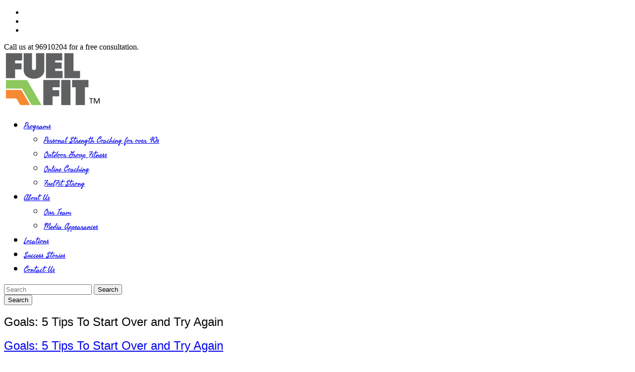

--- FILE ---
content_type: text/html; charset=UTF-8
request_url: https://fuelfit.com.sg/blog/
body_size: 17896
content:

<!DOCTYPE html>
<html lang="en-US">
<head>
<meta charset="UTF-8" />
<meta name="viewport" content="width=device-width, initial-scale=1">


<title> 
FuelFit | Fit is not a Destination. It is a way of Life.               

	Blog - FuelFit</title>

<meta property="description" content="FuelFit Singapore is started by Saudi Tan. We passionate about health, fitness, strength building, body fat percentage, weight and mental management. Saudi saw a need for a new approach to fitness, exercise and managing weight loss, to get people out of the gym, and into the fresh air for a workout. There was also a need to make quality fitness exercise and the journey to losing weight safely, more convenient and accessible. We have worked with people from all walks of life, and levels of fitness, experience dramatic weight management and mental wellness results, because our approach is fun and the exercises motivates them. We help both men and women lose weight safely, build strength, get strong and to maintain their fitness level permanently. FuelFit is one of Singapore's most effective Group Exercise and Workouts akin to Personal Training. Our locations include Bedok Reservoir, Bishan, Buangkok, Changi City Point Business Park CBP, Kallang Wave Stadium, Novena, Punggol Cove, Punggol Riviera, Serangoon Nex, Simei Melville Park, Woodlands. We are currently the fitness specialist in the North, East & North East of Singapore. We have also developed a new training program for Obstacle Course Race OCR and the programme is conducted by SGX-Certified Spartan coaches from FuelFit." />


<link rel="profile" href="https://gmpg.org/xfn/11" />
<link rel="pingback" href="https://fuelfit.com.sg/xmlrpc.php" />
<meta name='robots' content='index, follow, max-snippet:-1, max-image-preview:large, max-video-preview:-1' />

<!-- Google Tag Manager for WordPress by gtm4wp.com -->
<script data-cfasync="false" data-pagespeed-no-defer>
	var gtm4wp_datalayer_name = "dataLayer";
	var dataLayer = dataLayer || [];
</script>
<!-- End Google Tag Manager for WordPress by gtm4wp.com -->
	<!-- This site is optimized with the Yoast SEO plugin v26.7 - https://yoast.com/wordpress/plugins/seo/ -->
	<link rel="canonical" href="https://fuelfit.com.sg/blog/" />
	<link rel="next" href="https://fuelfit.com.sg/blog/page/2/" />
	<meta property="og:locale" content="en_US" />
	<meta property="og:type" content="article" />
	<meta property="og:title" content="Blog - FuelFit" />
	<meta property="og:url" content="https://fuelfit.com.sg/blog/" />
	<meta property="og:site_name" content="FuelFit" />
	<meta name="twitter:card" content="summary_large_image" />
	<script type="application/ld+json" class="yoast-schema-graph">{"@context":"https://schema.org","@graph":[{"@type":["WebPage","CollectionPage"],"@id":"https://fuelfit.com.sg/blog/","url":"https://fuelfit.com.sg/blog/","name":"Blog - FuelFit","isPartOf":{"@id":"https://fuelfit.com.sg/#website"},"datePublished":"2016-01-05T05:54:54+00:00","dateModified":"2016-03-14T02:07:58+00:00","breadcrumb":{"@id":"https://fuelfit.com.sg/blog/#breadcrumb"},"inLanguage":"en-US"},{"@type":"BreadcrumbList","@id":"https://fuelfit.com.sg/blog/#breadcrumb","itemListElement":[{"@type":"ListItem","position":1,"name":"Home","item":"https://fuelfit.com.sg/"},{"@type":"ListItem","position":2,"name":"Blog"}]},{"@type":"WebSite","@id":"https://fuelfit.com.sg/#website","url":"https://fuelfit.com.sg/","name":"FuelFit","description":"Fit is not a destination, it is a way of life.","potentialAction":[{"@type":"SearchAction","target":{"@type":"EntryPoint","urlTemplate":"https://fuelfit.com.sg/?s={search_term_string}"},"query-input":{"@type":"PropertyValueSpecification","valueRequired":true,"valueName":"search_term_string"}}],"inLanguage":"en-US"}]}</script>
	<!-- / Yoast SEO plugin. -->


<link rel='dns-prefetch' href='//fonts.googleapis.com' />
<link rel="alternate" type="application/rss+xml" title="FuelFit &raquo; Feed" href="https://fuelfit.com.sg/feed/" />
<style id='wp-img-auto-sizes-contain-inline-css' type='text/css'>
img:is([sizes=auto i],[sizes^="auto," i]){contain-intrinsic-size:3000px 1500px}
/*# sourceURL=wp-img-auto-sizes-contain-inline-css */
</style>
<link rel='stylesheet' id='ultimate-tables-style-css' href='https://fuelfit.com.sg/wp-content/plugins/ultimate-tables/css/ultimate-tables.css?ver=6.9' type='text/css' media='all' />
<link rel='stylesheet' id='ultimate-datatables-style-css' href='https://fuelfit.com.sg/wp-content/plugins/ultimate-tables/css/jquery.dataTables.css?ver=6.9' type='text/css' media='all' />
<link rel='stylesheet' id='formidable-css' href='https://fuelfit.com.sg/wp-content/plugins/formidable/css/formidableforms.css?ver=1132214' type='text/css' media='all' />
<style id='wp-emoji-styles-inline-css' type='text/css'>

	img.wp-smiley, img.emoji {
		display: inline !important;
		border: none !important;
		box-shadow: none !important;
		height: 1em !important;
		width: 1em !important;
		margin: 0 0.07em !important;
		vertical-align: -0.1em !important;
		background: none !important;
		padding: 0 !important;
	}
/*# sourceURL=wp-emoji-styles-inline-css */
</style>
<style id='wp-block-library-inline-css' type='text/css'>
:root{--wp-block-synced-color:#7a00df;--wp-block-synced-color--rgb:122,0,223;--wp-bound-block-color:var(--wp-block-synced-color);--wp-editor-canvas-background:#ddd;--wp-admin-theme-color:#007cba;--wp-admin-theme-color--rgb:0,124,186;--wp-admin-theme-color-darker-10:#006ba1;--wp-admin-theme-color-darker-10--rgb:0,107,160.5;--wp-admin-theme-color-darker-20:#005a87;--wp-admin-theme-color-darker-20--rgb:0,90,135;--wp-admin-border-width-focus:2px}@media (min-resolution:192dpi){:root{--wp-admin-border-width-focus:1.5px}}.wp-element-button{cursor:pointer}:root .has-very-light-gray-background-color{background-color:#eee}:root .has-very-dark-gray-background-color{background-color:#313131}:root .has-very-light-gray-color{color:#eee}:root .has-very-dark-gray-color{color:#313131}:root .has-vivid-green-cyan-to-vivid-cyan-blue-gradient-background{background:linear-gradient(135deg,#00d084,#0693e3)}:root .has-purple-crush-gradient-background{background:linear-gradient(135deg,#34e2e4,#4721fb 50%,#ab1dfe)}:root .has-hazy-dawn-gradient-background{background:linear-gradient(135deg,#faaca8,#dad0ec)}:root .has-subdued-olive-gradient-background{background:linear-gradient(135deg,#fafae1,#67a671)}:root .has-atomic-cream-gradient-background{background:linear-gradient(135deg,#fdd79a,#004a59)}:root .has-nightshade-gradient-background{background:linear-gradient(135deg,#330968,#31cdcf)}:root .has-midnight-gradient-background{background:linear-gradient(135deg,#020381,#2874fc)}:root{--wp--preset--font-size--normal:16px;--wp--preset--font-size--huge:42px}.has-regular-font-size{font-size:1em}.has-larger-font-size{font-size:2.625em}.has-normal-font-size{font-size:var(--wp--preset--font-size--normal)}.has-huge-font-size{font-size:var(--wp--preset--font-size--huge)}.has-text-align-center{text-align:center}.has-text-align-left{text-align:left}.has-text-align-right{text-align:right}.has-fit-text{white-space:nowrap!important}#end-resizable-editor-section{display:none}.aligncenter{clear:both}.items-justified-left{justify-content:flex-start}.items-justified-center{justify-content:center}.items-justified-right{justify-content:flex-end}.items-justified-space-between{justify-content:space-between}.screen-reader-text{border:0;clip-path:inset(50%);height:1px;margin:-1px;overflow:hidden;padding:0;position:absolute;width:1px;word-wrap:normal!important}.screen-reader-text:focus{background-color:#ddd;clip-path:none;color:#444;display:block;font-size:1em;height:auto;left:5px;line-height:normal;padding:15px 23px 14px;text-decoration:none;top:5px;width:auto;z-index:100000}html :where(.has-border-color){border-style:solid}html :where([style*=border-top-color]){border-top-style:solid}html :where([style*=border-right-color]){border-right-style:solid}html :where([style*=border-bottom-color]){border-bottom-style:solid}html :where([style*=border-left-color]){border-left-style:solid}html :where([style*=border-width]){border-style:solid}html :where([style*=border-top-width]){border-top-style:solid}html :where([style*=border-right-width]){border-right-style:solid}html :where([style*=border-bottom-width]){border-bottom-style:solid}html :where([style*=border-left-width]){border-left-style:solid}html :where(img[class*=wp-image-]){height:auto;max-width:100%}:where(figure){margin:0 0 1em}html :where(.is-position-sticky){--wp-admin--admin-bar--position-offset:var(--wp-admin--admin-bar--height,0px)}@media screen and (max-width:600px){html :where(.is-position-sticky){--wp-admin--admin-bar--position-offset:0px}}

/*# sourceURL=wp-block-library-inline-css */
</style><style id='global-styles-inline-css' type='text/css'>
:root{--wp--preset--aspect-ratio--square: 1;--wp--preset--aspect-ratio--4-3: 4/3;--wp--preset--aspect-ratio--3-4: 3/4;--wp--preset--aspect-ratio--3-2: 3/2;--wp--preset--aspect-ratio--2-3: 2/3;--wp--preset--aspect-ratio--16-9: 16/9;--wp--preset--aspect-ratio--9-16: 9/16;--wp--preset--color--black: #000000;--wp--preset--color--cyan-bluish-gray: #abb8c3;--wp--preset--color--white: #ffffff;--wp--preset--color--pale-pink: #f78da7;--wp--preset--color--vivid-red: #cf2e2e;--wp--preset--color--luminous-vivid-orange: #ff6900;--wp--preset--color--luminous-vivid-amber: #fcb900;--wp--preset--color--light-green-cyan: #7bdcb5;--wp--preset--color--vivid-green-cyan: #00d084;--wp--preset--color--pale-cyan-blue: #8ed1fc;--wp--preset--color--vivid-cyan-blue: #0693e3;--wp--preset--color--vivid-purple: #9b51e0;--wp--preset--gradient--vivid-cyan-blue-to-vivid-purple: linear-gradient(135deg,rgb(6,147,227) 0%,rgb(155,81,224) 100%);--wp--preset--gradient--light-green-cyan-to-vivid-green-cyan: linear-gradient(135deg,rgb(122,220,180) 0%,rgb(0,208,130) 100%);--wp--preset--gradient--luminous-vivid-amber-to-luminous-vivid-orange: linear-gradient(135deg,rgb(252,185,0) 0%,rgb(255,105,0) 100%);--wp--preset--gradient--luminous-vivid-orange-to-vivid-red: linear-gradient(135deg,rgb(255,105,0) 0%,rgb(207,46,46) 100%);--wp--preset--gradient--very-light-gray-to-cyan-bluish-gray: linear-gradient(135deg,rgb(238,238,238) 0%,rgb(169,184,195) 100%);--wp--preset--gradient--cool-to-warm-spectrum: linear-gradient(135deg,rgb(74,234,220) 0%,rgb(151,120,209) 20%,rgb(207,42,186) 40%,rgb(238,44,130) 60%,rgb(251,105,98) 80%,rgb(254,248,76) 100%);--wp--preset--gradient--blush-light-purple: linear-gradient(135deg,rgb(255,206,236) 0%,rgb(152,150,240) 100%);--wp--preset--gradient--blush-bordeaux: linear-gradient(135deg,rgb(254,205,165) 0%,rgb(254,45,45) 50%,rgb(107,0,62) 100%);--wp--preset--gradient--luminous-dusk: linear-gradient(135deg,rgb(255,203,112) 0%,rgb(199,81,192) 50%,rgb(65,88,208) 100%);--wp--preset--gradient--pale-ocean: linear-gradient(135deg,rgb(255,245,203) 0%,rgb(182,227,212) 50%,rgb(51,167,181) 100%);--wp--preset--gradient--electric-grass: linear-gradient(135deg,rgb(202,248,128) 0%,rgb(113,206,126) 100%);--wp--preset--gradient--midnight: linear-gradient(135deg,rgb(2,3,129) 0%,rgb(40,116,252) 100%);--wp--preset--font-size--small: 13px;--wp--preset--font-size--medium: 20px;--wp--preset--font-size--large: 36px;--wp--preset--font-size--x-large: 42px;--wp--preset--spacing--20: 0.44rem;--wp--preset--spacing--30: 0.67rem;--wp--preset--spacing--40: 1rem;--wp--preset--spacing--50: 1.5rem;--wp--preset--spacing--60: 2.25rem;--wp--preset--spacing--70: 3.38rem;--wp--preset--spacing--80: 5.06rem;--wp--preset--shadow--natural: 6px 6px 9px rgba(0, 0, 0, 0.2);--wp--preset--shadow--deep: 12px 12px 50px rgba(0, 0, 0, 0.4);--wp--preset--shadow--sharp: 6px 6px 0px rgba(0, 0, 0, 0.2);--wp--preset--shadow--outlined: 6px 6px 0px -3px rgb(255, 255, 255), 6px 6px rgb(0, 0, 0);--wp--preset--shadow--crisp: 6px 6px 0px rgb(0, 0, 0);}:where(.is-layout-flex){gap: 0.5em;}:where(.is-layout-grid){gap: 0.5em;}body .is-layout-flex{display: flex;}.is-layout-flex{flex-wrap: wrap;align-items: center;}.is-layout-flex > :is(*, div){margin: 0;}body .is-layout-grid{display: grid;}.is-layout-grid > :is(*, div){margin: 0;}:where(.wp-block-columns.is-layout-flex){gap: 2em;}:where(.wp-block-columns.is-layout-grid){gap: 2em;}:where(.wp-block-post-template.is-layout-flex){gap: 1.25em;}:where(.wp-block-post-template.is-layout-grid){gap: 1.25em;}.has-black-color{color: var(--wp--preset--color--black) !important;}.has-cyan-bluish-gray-color{color: var(--wp--preset--color--cyan-bluish-gray) !important;}.has-white-color{color: var(--wp--preset--color--white) !important;}.has-pale-pink-color{color: var(--wp--preset--color--pale-pink) !important;}.has-vivid-red-color{color: var(--wp--preset--color--vivid-red) !important;}.has-luminous-vivid-orange-color{color: var(--wp--preset--color--luminous-vivid-orange) !important;}.has-luminous-vivid-amber-color{color: var(--wp--preset--color--luminous-vivid-amber) !important;}.has-light-green-cyan-color{color: var(--wp--preset--color--light-green-cyan) !important;}.has-vivid-green-cyan-color{color: var(--wp--preset--color--vivid-green-cyan) !important;}.has-pale-cyan-blue-color{color: var(--wp--preset--color--pale-cyan-blue) !important;}.has-vivid-cyan-blue-color{color: var(--wp--preset--color--vivid-cyan-blue) !important;}.has-vivid-purple-color{color: var(--wp--preset--color--vivid-purple) !important;}.has-black-background-color{background-color: var(--wp--preset--color--black) !important;}.has-cyan-bluish-gray-background-color{background-color: var(--wp--preset--color--cyan-bluish-gray) !important;}.has-white-background-color{background-color: var(--wp--preset--color--white) !important;}.has-pale-pink-background-color{background-color: var(--wp--preset--color--pale-pink) !important;}.has-vivid-red-background-color{background-color: var(--wp--preset--color--vivid-red) !important;}.has-luminous-vivid-orange-background-color{background-color: var(--wp--preset--color--luminous-vivid-orange) !important;}.has-luminous-vivid-amber-background-color{background-color: var(--wp--preset--color--luminous-vivid-amber) !important;}.has-light-green-cyan-background-color{background-color: var(--wp--preset--color--light-green-cyan) !important;}.has-vivid-green-cyan-background-color{background-color: var(--wp--preset--color--vivid-green-cyan) !important;}.has-pale-cyan-blue-background-color{background-color: var(--wp--preset--color--pale-cyan-blue) !important;}.has-vivid-cyan-blue-background-color{background-color: var(--wp--preset--color--vivid-cyan-blue) !important;}.has-vivid-purple-background-color{background-color: var(--wp--preset--color--vivid-purple) !important;}.has-black-border-color{border-color: var(--wp--preset--color--black) !important;}.has-cyan-bluish-gray-border-color{border-color: var(--wp--preset--color--cyan-bluish-gray) !important;}.has-white-border-color{border-color: var(--wp--preset--color--white) !important;}.has-pale-pink-border-color{border-color: var(--wp--preset--color--pale-pink) !important;}.has-vivid-red-border-color{border-color: var(--wp--preset--color--vivid-red) !important;}.has-luminous-vivid-orange-border-color{border-color: var(--wp--preset--color--luminous-vivid-orange) !important;}.has-luminous-vivid-amber-border-color{border-color: var(--wp--preset--color--luminous-vivid-amber) !important;}.has-light-green-cyan-border-color{border-color: var(--wp--preset--color--light-green-cyan) !important;}.has-vivid-green-cyan-border-color{border-color: var(--wp--preset--color--vivid-green-cyan) !important;}.has-pale-cyan-blue-border-color{border-color: var(--wp--preset--color--pale-cyan-blue) !important;}.has-vivid-cyan-blue-border-color{border-color: var(--wp--preset--color--vivid-cyan-blue) !important;}.has-vivid-purple-border-color{border-color: var(--wp--preset--color--vivid-purple) !important;}.has-vivid-cyan-blue-to-vivid-purple-gradient-background{background: var(--wp--preset--gradient--vivid-cyan-blue-to-vivid-purple) !important;}.has-light-green-cyan-to-vivid-green-cyan-gradient-background{background: var(--wp--preset--gradient--light-green-cyan-to-vivid-green-cyan) !important;}.has-luminous-vivid-amber-to-luminous-vivid-orange-gradient-background{background: var(--wp--preset--gradient--luminous-vivid-amber-to-luminous-vivid-orange) !important;}.has-luminous-vivid-orange-to-vivid-red-gradient-background{background: var(--wp--preset--gradient--luminous-vivid-orange-to-vivid-red) !important;}.has-very-light-gray-to-cyan-bluish-gray-gradient-background{background: var(--wp--preset--gradient--very-light-gray-to-cyan-bluish-gray) !important;}.has-cool-to-warm-spectrum-gradient-background{background: var(--wp--preset--gradient--cool-to-warm-spectrum) !important;}.has-blush-light-purple-gradient-background{background: var(--wp--preset--gradient--blush-light-purple) !important;}.has-blush-bordeaux-gradient-background{background: var(--wp--preset--gradient--blush-bordeaux) !important;}.has-luminous-dusk-gradient-background{background: var(--wp--preset--gradient--luminous-dusk) !important;}.has-pale-ocean-gradient-background{background: var(--wp--preset--gradient--pale-ocean) !important;}.has-electric-grass-gradient-background{background: var(--wp--preset--gradient--electric-grass) !important;}.has-midnight-gradient-background{background: var(--wp--preset--gradient--midnight) !important;}.has-small-font-size{font-size: var(--wp--preset--font-size--small) !important;}.has-medium-font-size{font-size: var(--wp--preset--font-size--medium) !important;}.has-large-font-size{font-size: var(--wp--preset--font-size--large) !important;}.has-x-large-font-size{font-size: var(--wp--preset--font-size--x-large) !important;}
/*# sourceURL=global-styles-inline-css */
</style>

<style id='classic-theme-styles-inline-css' type='text/css'>
/*! This file is auto-generated */
.wp-block-button__link{color:#fff;background-color:#32373c;border-radius:9999px;box-shadow:none;text-decoration:none;padding:calc(.667em + 2px) calc(1.333em + 2px);font-size:1.125em}.wp-block-file__button{background:#32373c;color:#fff;text-decoration:none}
/*# sourceURL=/wp-includes/css/classic-themes.min.css */
</style>
<link rel='stylesheet' id='dashicons-css' href='https://fuelfit.com.sg/wp-includes/css/dashicons.min.css?ver=6.9' type='text/css' media='all' />
<link rel='stylesheet' id='admin-bar-css' href='https://fuelfit.com.sg/wp-includes/css/admin-bar.min.css?ver=6.9' type='text/css' media='all' />
<style id='admin-bar-inline-css' type='text/css'>

    /* Hide CanvasJS credits for P404 charts specifically */
    #p404RedirectChart .canvasjs-chart-credit {
        display: none !important;
    }
    
    #p404RedirectChart canvas {
        border-radius: 6px;
    }

    .p404-redirect-adminbar-weekly-title {
        font-weight: bold;
        font-size: 14px;
        color: #fff;
        margin-bottom: 6px;
    }

    #wpadminbar #wp-admin-bar-p404_free_top_button .ab-icon:before {
        content: "\f103";
        color: #dc3545;
        top: 3px;
    }
    
    #wp-admin-bar-p404_free_top_button .ab-item {
        min-width: 80px !important;
        padding: 0px !important;
    }
    
    /* Ensure proper positioning and z-index for P404 dropdown */
    .p404-redirect-adminbar-dropdown-wrap { 
        min-width: 0; 
        padding: 0;
        position: static !important;
    }
    
    #wpadminbar #wp-admin-bar-p404_free_top_button_dropdown {
        position: static !important;
    }
    
    #wpadminbar #wp-admin-bar-p404_free_top_button_dropdown .ab-item {
        padding: 0 !important;
        margin: 0 !important;
    }
    
    .p404-redirect-dropdown-container {
        min-width: 340px;
        padding: 18px 18px 12px 18px;
        background: #23282d !important;
        color: #fff;
        border-radius: 12px;
        box-shadow: 0 8px 32px rgba(0,0,0,0.25);
        margin-top: 10px;
        position: relative !important;
        z-index: 999999 !important;
        display: block !important;
        border: 1px solid #444;
    }
    
    /* Ensure P404 dropdown appears on hover */
    #wpadminbar #wp-admin-bar-p404_free_top_button .p404-redirect-dropdown-container { 
        display: none !important;
    }
    
    #wpadminbar #wp-admin-bar-p404_free_top_button:hover .p404-redirect-dropdown-container { 
        display: block !important;
    }
    
    #wpadminbar #wp-admin-bar-p404_free_top_button:hover #wp-admin-bar-p404_free_top_button_dropdown .p404-redirect-dropdown-container {
        display: block !important;
    }
    
    .p404-redirect-card {
        background: #2c3338;
        border-radius: 8px;
        padding: 18px 18px 12px 18px;
        box-shadow: 0 2px 8px rgba(0,0,0,0.07);
        display: flex;
        flex-direction: column;
        align-items: flex-start;
        border: 1px solid #444;
    }
    
    .p404-redirect-btn {
        display: inline-block;
        background: #dc3545;
        color: #fff !important;
        font-weight: bold;
        padding: 5px 22px;
        border-radius: 8px;
        text-decoration: none;
        font-size: 17px;
        transition: background 0.2s, box-shadow 0.2s;
        margin-top: 8px;
        box-shadow: 0 2px 8px rgba(220,53,69,0.15);
        text-align: center;
        line-height: 1.6;
    }
    
    .p404-redirect-btn:hover {
        background: #c82333;
        color: #fff !important;
        box-shadow: 0 4px 16px rgba(220,53,69,0.25);
    }
    
    /* Prevent conflicts with other admin bar dropdowns */
    #wpadminbar .ab-top-menu > li:hover > .ab-item,
    #wpadminbar .ab-top-menu > li.hover > .ab-item {
        z-index: auto;
    }
    
    #wpadminbar #wp-admin-bar-p404_free_top_button:hover > .ab-item {
        z-index: 999998 !important;
    }
    
/*# sourceURL=admin-bar-inline-css */
</style>
<link rel='stylesheet' id='wpsm_faq-font-awesome-front-css' href='https://fuelfit.com.sg/wp-content/plugins/faq-responsive/assets/css/font-awesome/css/font-awesome.min.css?ver=6.9' type='text/css' media='all' />
<link rel='stylesheet' id='wpsm_faq_bootstrap-front-css' href='https://fuelfit.com.sg/wp-content/plugins/faq-responsive/assets/css/bootstrap-front.css?ver=6.9' type='text/css' media='all' />
<link rel='stylesheet' id='collapscore-css-css' href='https://fuelfit.com.sg/wp-content/plugins/jquery-collapse-o-matic/css/core_style.css?ver=1.0' type='text/css' media='all' />
<link rel='stylesheet' id='collapseomatic-css-css' href='https://fuelfit.com.sg/wp-content/plugins/jquery-collapse-o-matic/css/light_style.css?ver=1.6' type='text/css' media='all' />
<link rel='stylesheet' id='theme-my-login-css' href='https://fuelfit.com.sg/wp-content/plugins/theme-my-login/assets/styles/theme-my-login.min.css?ver=7.1.14' type='text/css' media='all' />
<link rel='stylesheet' id='esteem_googlefonts-css' href="https://fonts.googleapis.com/css?family=Roboto%3A400%2C300%2C100%7CArial%7CTaprom&#038;ver=6.9" type='text/css' media='all' />
<link rel='stylesheet' id='esteem_style-css' href='https://fuelfit.com.sg/wp-content/themes/esteem-pro/style.css?ver=6.9' type='text/css' media='all' />
<link rel='stylesheet' id='esteem-responsive-css' href='https://fuelfit.com.sg/wp-content/themes/esteem-pro/css/responsive.css?ver=6.9' type='text/css' media='all' />
<link rel='stylesheet' id='esteem-fontawesome-css' href='https://fuelfit.com.sg/wp-content/themes/esteem-pro/fontawesome/css/font-awesome.css?ver=4.2.1' type='text/css' media='all' />
<script type="text/javascript" src="https://fuelfit.com.sg/wp-includes/js/jquery/jquery.min.js?ver=3.7.1" id="jquery-core-js"></script>
<script type="text/javascript" src="https://fuelfit.com.sg/wp-includes/js/jquery/jquery-migrate.min.js?ver=3.4.1" id="jquery-migrate-js"></script>
<script type="text/javascript" src="https://fuelfit.com.sg/wp-content/themes/esteem-pro/js/esteem-custom.js?ver=6.9" id="esteem-custom-js"></script>
<link rel="https://api.w.org/" href="https://fuelfit.com.sg/wp-json/" /><link rel="EditURI" type="application/rsd+xml" title="RSD" href="https://fuelfit.com.sg/xmlrpc.php?rsd" />
<meta name="generator" content="WordPress 6.9" />
	<link rel="preconnect" href="https://fonts.googleapis.com">
	<link rel="preconnect" href="https://fonts.gstatic.com">
	
<!-- Google Tag Manager for WordPress by gtm4wp.com -->
<!-- GTM Container placement set to manual -->
<script data-cfasync="false" data-pagespeed-no-defer>
	var dataLayer_content = {"pageTitle":"Blog - FuelFit","pagePostType":"bloghome"};
	dataLayer.push( dataLayer_content );
</script>
<script data-cfasync="false" data-pagespeed-no-defer>
(function(w,d,s,l,i){w[l]=w[l]||[];w[l].push({'gtm.start':
new Date().getTime(),event:'gtm.js'});var f=d.getElementsByTagName(s)[0],
j=d.createElement(s),dl=l!='dataLayer'?'&l='+l:'';j.async=true;j.src=
'//www.googletagmanager.com/gtm.js?id='+i+dl;f.parentNode.insertBefore(j,f);
})(window,document,'script','dataLayer','GTM-54QVMV');
</script>
<!-- End Google Tag Manager for WordPress by gtm4wp.com --><!-- Analytics by WP Statistics - https://wp-statistics.com -->
<link rel="shortcut icon" href="https://fuelfit.com.sg/wp-content/uploads/2015/10/ForFavicon_withResize48x48TransBkgrd.png" type="image/x-icon" />		<style type="text/css">#site-generator a{color: #e0e0e0}#site-title a { font-family: "Roboto:400,300,100"; }.main-navigation li { font-family: "Taprom"; }h1, h2, h3, h4, h5, h6{ font-family: "Roboto:400,300,100"; } .main-navigation ul li a { font-size: 16px; }</style>
				<style type="text/css">@media screen and (max-width: 640px) {
   .page-id-56 table {
      overflow-x: auto;
      display: block;
   }
}</style>
		<link rel="icon" href="https://fuelfit.com.sg/wp-content/uploads/2015/10/ForFavicon_withResize48x48TransBkgrd.png" sizes="32x32" />
<link rel="icon" href="https://fuelfit.com.sg/wp-content/uploads/2015/10/ForFavicon_withResize48x48TransBkgrd.png" sizes="192x192" />
<link rel="apple-touch-icon" href="https://fuelfit.com.sg/wp-content/uploads/2015/10/ForFavicon_withResize48x48TransBkgrd.png" />
<meta name="msapplication-TileImage" content="https://fuelfit.com.sg/wp-content/uploads/2015/10/ForFavicon_withResize48x48TransBkgrd.png" />
	<style id="egf-frontend-styles" type="text/css">
		h1 {font-family: 'Tahoma', sans-serif;font-style: normal;font-weight: 400;} h2 {font-family: 'Tahoma', sans-serif;font-style: normal;font-weight: 400;} p {} h3 {} h4 {} h5 {} h6 {} 	</style>
	


<!-- Facebook Pixel Code -->
<script>
!function(f,b,e,v,n,t,s){if(f.fbq)return;n=f.fbq=function(){n.callMethod?
n.callMethod.apply(n,arguments):n.queue.push(arguments)};if(!f._fbq)f._fbq=n;
n.push=n;n.loaded=!0;n.version='2.0';n.queue=[];t=b.createElement(e);t.async=!0;
t.src=v;s=b.getElementsByTagName(e)[0];s.parentNode.insertBefore(t,s)}(window,
document,'script','https://connect.facebook.net/en_US/fbevents.js');
fbq('init', '500862330084957');
fbq('track', 'PageView');
fbq('track', 'Lead');

</script>
<noscript><img height="1" width="1" style="display:none"
src="https://www.facebook.com/tr?id=500862330084957&ev=PageView&noscript=1"
/></noscript>
<!-- DO NOT MODIFY -->
<!-- End Facebook Pixel Code -->

</head>

<body class="blog wp-theme-esteem-pro  blog-large wide">

<!-- GTM Container placement set to manual -->
<!-- Google Tag Manager (noscript) -->
				<noscript><iframe src="https://www.googletagmanager.com/ns.html?id=GTM-54QVMV" height="0" width="0" style="display:none;visibility:hidden" aria-hidden="true"></iframe></noscript>
<!-- End Google Tag Manager (noscript) -->
	<div id="page" class="hfeed site">
		<header id="masthead" class="site-header" role="banner">
							<div id="header-meta" class="top-bar">
					<div class="inner-wrap">
							<div class="social-icons clearfix">
		<ul>
		<li><a href="https://www.facebook.com/FuelfitSingapore"target="_blank"><i class="fa fa-facebook"></i></a></li><li><a href="https://instagram.com/fuelfitsg/"target="_blank"><i class="fa fa-instagram"></i></a></li><li><a href="https://www.youtube.com/channel/UC6we0_oHuiVO2cvoTby8Mgw"target="_blank"><i class="fa fa-youtube"></i></a></li>				
		</ul>
	</div><!-- .social-links -->
														<div class="header-info clearfix">
								Call us at 96910204 for a free consultation.							</div><!-- .header-info -->
											</div><!--  .inner-wrap -->
				</div><!-- .top-bar -->
						<div class="inner-wrap">
				<div class="hgroup-wrap clearfix">
					<div class="site-branding">
													<div class="header-logo-image">
								<a rel="home" title="FuelFit" href="https://fuelfit.com.sg/">
	<img alt="FuelFit" src="https://fuelfit.com.sg/wp-content/uploads/2014/09/fuelfithi-ressmalllogotransparentbackgroundwithtm-e1476598304713.png">
	</a>
							</div><!-- .header-logo-image -->
											</div><!-- .site-branding -->
					<div class="hgroup-wrap-right">
						<nav id="site-navigation" class="main-navigation" role="navigation">
							<h3 class="menu-toggle"></h3>
							<div class="nav-menu clearfix">
								<ul id="menu-main" class="menu"><li id="menu-item-3149" class="menu-item menu-item-type-custom menu-item-object-custom menu-item-home menu-item-has-children menu-item-3149"><a href="https://fuelfit.com.sg">Programs</a>
<ul class="sub-menu">
	<li id="menu-item-4408" class="menu-item menu-item-type-post_type menu-item-object-page menu-item-4408"><a href="https://fuelfit.com.sg/personal-coaching/">Personal Strength Coaching for over 40s</a></li>
	<li id="menu-item-4403" class="menu-item menu-item-type-post_type menu-item-object-page menu-item-4403"><a href="https://fuelfit.com.sg/outdoor-group-fitness/">Outdoor Group Fitness</a></li>
	<li id="menu-item-4045" class="menu-item menu-item-type-post_type menu-item-object-page menu-item-4045"><a href="https://fuelfit.com.sg/online-coaching/">Online Coaching</a></li>
	<li id="menu-item-4213" class="menu-item menu-item-type-post_type menu-item-object-page menu-item-4213"><a href="https://fuelfit.com.sg/fuelfit-strong-powerlifting-coaching/">FuelFit Strong</a></li>
</ul>
</li>
<li id="menu-item-1798" class="menu-item menu-item-type-post_type menu-item-object-page menu-item-has-children menu-item-1798"><a href="https://fuelfit.com.sg/certified-bootcamp-weight-fat-loss/">About Us</a>
<ul class="sub-menu">
	<li id="menu-item-1969" class="menu-item menu-item-type-post_type menu-item-object-page menu-item-1969"><a href="https://fuelfit.com.sg/our-team/">Our Team</a></li>
	<li id="menu-item-3450" class="menu-item menu-item-type-post_type menu-item-object-page menu-item-3450"><a href="https://fuelfit.com.sg/media/">Media Appearances</a></li>
</ul>
</li>
<li id="menu-item-40" class="menu-item menu-item-type-post_type menu-item-object-page menu-item-40"><a href="https://fuelfit.com.sg/locations/">Locations</a></li>
<li id="menu-item-2317" class="menu-item menu-item-type-post_type menu-item-object-page menu-item-2317"><a href="https://fuelfit.com.sg/weight-fat-loss-success-stories/">Success Stories</a></li>
<li id="menu-item-1085" class="menu-item menu-item-type-post_type menu-item-object-page menu-item-1085"><a href="https://fuelfit.com.sg/contact-us/">Contact Us</a></li>
</ul>							</div><!-- .nav-menu -->
						</nav><!-- #site-description -->
						<i class="fa fa-search search-top"></i>
						<div class="search-form-top">
							<form action="https://fuelfit.com.sg/" id="search-form" class="searchform clearfix" method="get">
								<div class="search-wrap">
									<input type="text" placeholder="Search" class="s field" name="s">
									<button type="submit">Search</button>
								</div>
								<input type="submit" value="Search" id="search-submit" name="submit" class="submit">
							</form><!-- .searchform -->
						</div><!-- .search-form-top -->
					</div><!-- .hgroup-wrap-right -->
				</div><!-- .hgroup-wrap -->
			</div><!-- .inner-wrap -->
			
							<section class="page-title-bar clearfix">
					<div class="inner-wrap">
													<div class="page-title-wrap"><h1>Goals: 5 Tips To Start Over and Try Again</h1></div>
																	</div>
				</section>
					</header><!-- #masthead -->
		<div id="main" class="site-main inner-wrap">
	
	<div id="primary">
		<div id="content" class="clearfix">

			
				
					
					<article id="post-4070" class="post-4070 post type-post status-publish format-standard hentry category-uncategorized">
			<div class="blog-content">
		<header class="entry-header">
			<h2 class="entry-title">
				<a href="https://fuelfit.com.sg/goals-5-tips-startover/" title="Goals: 5 Tips To Start Over and Try Again">Goals: 5 Tips To Start Over and Try Again</a>
			</h2><!-- .entry-title -->
		</header>

		<div class="entry-meta-bar clearfix">	
			<div class="entry-meta clearfix">
				<span class="fa fa-user"><a href="https://fuelfit.com.sg/author/berni/">Berni Ong</a></span>
				<span class="fa fa-clock-o"><a href="https://fuelfit.com.sg/goals-5-tips-startover/" title="6:59 am">February 27, 2018</a></span>
				       			<span class="fa fa-tag"><a href="https://fuelfit.com.sg/category/uncategorized/" rel="category tag">Uncategorized</a></span>
       							 
       						</div><!-- .entry-meta -->       			
		</div><!-- .entry-meta-bar --> 	

		<div class="entry-content clearfix">
			<p>We often start a new year excited, with a renewed sense of determination to work on goals that we set. Some of these may be new goals such as picking up a new skill or&hellip; </p>
			<div class="readmore-wrap"><a class="readmore" href="https://fuelfit.com.sg/goals-5-tips-startover/">Read more</a></div>
		</div><!-- .entry-content -->
	</div>

	</article>


				
					
					<article id="post-4028" class="post-4028 post type-post status-publish format-standard hentry category-uncategorized">
			<div class="blog-content">
		<header class="entry-header">
			<h2 class="entry-title">
				<a href="https://fuelfit.com.sg/7-ways-stay-fit-lean-holiday/" title="7 Ways to Stay Fit and Lean Over the Holiday Season">7 Ways to Stay Fit and Lean Over the Holiday Season</a>
			</h2><!-- .entry-title -->
		</header>

		<div class="entry-meta-bar clearfix">	
			<div class="entry-meta clearfix">
				<span class="fa fa-user"><a href="https://fuelfit.com.sg/author/berni/">Berni Ong</a></span>
				<span class="fa fa-clock-o"><a href="https://fuelfit.com.sg/7-ways-stay-fit-lean-holiday/" title="8:07 am">November 29, 2017</a></span>
				       			<span class="fa fa-tag"><a href="https://fuelfit.com.sg/category/uncategorized/" rel="category tag">Uncategorized</a></span>
       							 
       						</div><!-- .entry-meta -->       			
		</div><!-- .entry-meta-bar --> 	

		<div class="entry-content clearfix">
			<p>December is just around the corner. For many of us, that means that the holiday season are drawing near. For others, holidays may have already started! It is the time where we get to spend&hellip; </p>
			<div class="readmore-wrap"><a class="readmore" href="https://fuelfit.com.sg/7-ways-stay-fit-lean-holiday/">Read more</a></div>
		</div><!-- .entry-content -->
	</div>

	</article>


				
					
					<article id="post-4016" class="post-4016 post type-post status-publish format-standard hentry category-uncategorized">
			<div class="blog-content">
		<header class="entry-header">
			<h2 class="entry-title">
				<a href="https://fuelfit.com.sg/online-fitness-coaching/" title="Online Fitness Coaching &#8211; What Is It, Pros and Cons &#038; Is It For Me?">Online Fitness Coaching &#8211; What Is It, Pros and Cons &#038; Is It For Me?</a>
			</h2><!-- .entry-title -->
		</header>

		<div class="entry-meta-bar clearfix">	
			<div class="entry-meta clearfix">
				<span class="fa fa-user"><a href="https://fuelfit.com.sg/author/berni/">Berni Ong</a></span>
				<span class="fa fa-clock-o"><a href="https://fuelfit.com.sg/online-fitness-coaching/" title="7:04 am">September 13, 2017</a></span>
				       			<span class="fa fa-tag"><a href="https://fuelfit.com.sg/category/uncategorized/" rel="category tag">Uncategorized</a></span>
       							 
       						</div><!-- .entry-meta -->       			
		</div><!-- .entry-meta-bar --> 	

		<div class="entry-content clearfix">
			<p>So you&#8217;ve been wanting to do something about your health. You know that you should get more active and clean up your eating habits, but where do you start? One of the latest options that&hellip; </p>
			<div class="readmore-wrap"><a class="readmore" href="https://fuelfit.com.sg/online-fitness-coaching/">Read more</a></div>
		</div><!-- .entry-content -->
	</div>

	</article>


				
					
					<article id="post-3988" class="post-3988 post type-post status-publish format-standard hentry category-uncategorized">
			<div class="blog-content">
		<header class="entry-header">
			<h2 class="entry-title">
				<a href="https://fuelfit.com.sg/fitness-journey/" title="Fitness Journey From Couch Potato to Fitness Coach &#8211; Rohit Mehrotra">Fitness Journey From Couch Potato to Fitness Coach &#8211; Rohit Mehrotra</a>
			</h2><!-- .entry-title -->
		</header>

		<div class="entry-meta-bar clearfix">	
			<div class="entry-meta clearfix">
				<span class="fa fa-user"><a href="https://fuelfit.com.sg/author/berni/">Berni Ong</a></span>
				<span class="fa fa-clock-o"><a href="https://fuelfit.com.sg/fitness-journey/" title="8:26 am">August 22, 2017</a></span>
				       			<span class="fa fa-tag"><a href="https://fuelfit.com.sg/category/uncategorized/" rel="category tag">Uncategorized</a></span>
       							 
       						</div><!-- .entry-meta -->       			
		</div><!-- .entry-meta-bar --> 	

		<div class="entry-content clearfix">
			<p>In this post, we feature Rohit Mehrotra, one of our veteran FuelFitters and a member of the FuelFit Coaching Team. While a number of our members have trained alongside him during our sessions, seen him&hellip; </p>
			<div class="readmore-wrap"><a class="readmore" href="https://fuelfit.com.sg/fitness-journey/">Read more</a></div>
		</div><!-- .entry-content -->
	</div>

	</article>


				
					
					<article id="post-3978" class="post-3978 post type-post status-publish format-standard hentry category-uncategorized">
			<div class="blog-content">
		<header class="entry-header">
			<h2 class="entry-title">
				<a href="https://fuelfit.com.sg/obstacle-race-newbies/" title="Obstacle Race Newbies Share Their Race Experience">Obstacle Race Newbies Share Their Race Experience</a>
			</h2><!-- .entry-title -->
		</header>

		<div class="entry-meta-bar clearfix">	
			<div class="entry-meta clearfix">
				<span class="fa fa-user"><a href="https://fuelfit.com.sg/author/berni/">Berni Ong</a></span>
				<span class="fa fa-clock-o"><a href="https://fuelfit.com.sg/obstacle-race-newbies/" title="3:39 am">August 15, 2017</a></span>
				       			<span class="fa fa-tag"><a href="https://fuelfit.com.sg/category/uncategorized/" rel="category tag">Uncategorized</a></span>
       							 
       						</div><!-- .entry-meta -->       			
		</div><!-- .entry-meta-bar --> 	

		<div class="entry-content clearfix">
			<p>Been thinking of going for your very first obstacle race but are afraid to take the leap of faith? Questions and doubts fill your mind. &#8220;Should I do it? Will I survive?&#8221;, you ask yourself.&hellip; </p>
			<div class="readmore-wrap"><a class="readmore" href="https://fuelfit.com.sg/obstacle-race-newbies/">Read more</a></div>
		</div><!-- .entry-content -->
	</div>

	</article>


				
					
					<article id="post-3959" class="post-3959 post type-post status-publish format-standard hentry category-uncategorized">
			<div class="blog-content">
		<header class="entry-header">
			<h2 class="entry-title">
				<a href="https://fuelfit.com.sg/racial-harmony-day-traditional-snack/" title="Celebrating Racial Harmony Day &#8211; FuelFit Team Members and Their Favourite &#8220;Traditional Snack&#8221;">Celebrating Racial Harmony Day &#8211; FuelFit Team Members and Their Favourite &#8220;Traditional Snack&#8221;</a>
			</h2><!-- .entry-title -->
		</header>

		<div class="entry-meta-bar clearfix">	
			<div class="entry-meta clearfix">
				<span class="fa fa-user"><a href="https://fuelfit.com.sg/author/berni/">Berni Ong</a></span>
				<span class="fa fa-clock-o"><a href="https://fuelfit.com.sg/racial-harmony-day-traditional-snack/" title="9:06 am">July 18, 2017</a></span>
				       			<span class="fa fa-tag"><a href="https://fuelfit.com.sg/category/uncategorized/" rel="category tag">Uncategorized</a></span>
       							 
       						</div><!-- .entry-meta -->       			
		</div><!-- .entry-meta-bar --> 	

		<div class="entry-content clearfix">
			<p>Racial Harmony Day is an annual event held on 21 July to commemorate the race riots that took place on 21 July 1964. We must not take for granted the peace and harmony we have&hellip; </p>
			<div class="readmore-wrap"><a class="readmore" href="https://fuelfit.com.sg/racial-harmony-day-traditional-snack/">Read more</a></div>
		</div><!-- .entry-content -->
	</div>

	</article>


				
					
					<article id="post-3941" class="post-3941 post type-post status-publish format-standard hentry category-uncategorized">
			<div class="blog-content">
		<header class="entry-header">
			<h2 class="entry-title">
				<a href="https://fuelfit.com.sg/tired-wired/" title="Tired and Wired: Are You Chronically Tired and Constantly Wired?">Tired and Wired: Are You Chronically Tired and Constantly Wired?</a>
			</h2><!-- .entry-title -->
		</header>

		<div class="entry-meta-bar clearfix">	
			<div class="entry-meta clearfix">
				<span class="fa fa-user"><a href="https://fuelfit.com.sg/author/berni/">Berni Ong</a></span>
				<span class="fa fa-clock-o"><a href="https://fuelfit.com.sg/tired-wired/" title="6:44 pm">June 22, 2017</a></span>
				       			<span class="fa fa-tag"><a href="https://fuelfit.com.sg/category/uncategorized/" rel="category tag">Uncategorized</a></span>
       							 
       						</div><!-- .entry-meta -->       			
		</div><!-- .entry-meta-bar --> 	

		<div class="entry-content clearfix">
			<p>Have you ever felt tired and wired at the same time? &nbsp; I have. In fact, I feel this way quite frequently. I often find it challenging to get enough sleep. Even on days where&hellip; </p>
			<div class="readmore-wrap"><a class="readmore" href="https://fuelfit.com.sg/tired-wired/">Read more</a></div>
		</div><!-- .entry-content -->
	</div>

	</article>


				
					
					<article id="post-3931" class="post-3931 post type-post status-publish format-standard hentry category-featured-fuelfitter category-strength">
			<div class="blog-content">
		<header class="entry-header">
			<h2 class="entry-title">
				<a href="https://fuelfit.com.sg/fathers-day-feature/" title="Celebrating Fathers &#8211; A Father&#8217;s Day Feature">Celebrating Fathers &#8211; A Father&#8217;s Day Feature</a>
			</h2><!-- .entry-title -->
		</header>

		<div class="entry-meta-bar clearfix">	
			<div class="entry-meta clearfix">
				<span class="fa fa-user"><a href="https://fuelfit.com.sg/author/berni/">Berni Ong</a></span>
				<span class="fa fa-clock-o"><a href="https://fuelfit.com.sg/fathers-day-feature/" title="6:16 am">June 13, 2017</a></span>
				       			<span class="fa fa-tag"><a href="https://fuelfit.com.sg/category/featured-fuelfitter/" rel="category tag">Featured FuelFitter</a>, <a href="https://fuelfit.com.sg/category/strength/" rel="category tag">Strength</a></span>
       							 
       						</div><!-- .entry-meta -->       			
		</div><!-- .entry-meta-bar --> 	

		<div class="entry-content clearfix">
			<p>FuelFit wishes all fathers &#8220;Happy Father&#8217;s Day!&#8221; We want to take this opportunity to celebrate and honour all fathers, as well as feature one of our very own awesome Dads! Introducing Aprajit from FuelFit Changi Business Park! Aprajit and&hellip; </p>
			<div class="readmore-wrap"><a class="readmore" href="https://fuelfit.com.sg/fathers-day-feature/">Read more</a></div>
		</div><!-- .entry-content -->
	</div>

	</article>


				
					
					<article id="post-3916" class="post-3916 post type-post status-publish format-standard hentry category-featured-fuelfitter category-punggol">
			<div class="blog-content">
		<header class="entry-header">
			<h2 class="entry-title">
				<a href="https://fuelfit.com.sg/fathers-day/" title="Celebrating Fathers &#8211; A Father&#8217;s Day Feature">Celebrating Fathers &#8211; A Father&#8217;s Day Feature</a>
			</h2><!-- .entry-title -->
		</header>

		<div class="entry-meta-bar clearfix">	
			<div class="entry-meta clearfix">
				<span class="fa fa-user"><a href="https://fuelfit.com.sg/author/berni/">Berni Ong</a></span>
				<span class="fa fa-clock-o"><a href="https://fuelfit.com.sg/fathers-day/" title="9:30 am">June 10, 2017</a></span>
				       			<span class="fa fa-tag"><a href="https://fuelfit.com.sg/category/featured-fuelfitter/" rel="category tag">Featured FuelFitter</a>, <a href="https://fuelfit.com.sg/category/punggol/" rel="category tag">Punggol</a></span>
       							 
       						</div><!-- .entry-meta -->       			
		</div><!-- .entry-meta-bar --> 	

		<div class="entry-content clearfix">
			<p>FuelFit wishes all fathers &#8220;Happy Father&#8217;s Day!&#8221; We want to take this opportunity to celebrate and honour all fathers, as well as feature one of our very own awesome Dads! Introducing Yanjie from FuelFit Punggol Riviera! Yanjie with his&hellip; </p>
			<div class="readmore-wrap"><a class="readmore" href="https://fuelfit.com.sg/fathers-day/">Read more</a></div>
		</div><!-- .entry-content -->
	</div>

	</article>


				
					
					<article id="post-3895" class="post-3895 post type-post status-publish format-standard hentry category-nutrition-tips category-workout-tips">
			<div class="blog-content">
		<header class="entry-header">
			<h2 class="entry-title">
				<a href="https://fuelfit.com.sg/ramadan-fitness-nutrition-tips-fasting/" title="Ramadan Fitness and Nutrition Tips &#8211; How To Stay Fit and Eat Right While Fasting">Ramadan Fitness and Nutrition Tips &#8211; How To Stay Fit and Eat Right While Fasting</a>
			</h2><!-- .entry-title -->
		</header>

		<div class="entry-meta-bar clearfix">	
			<div class="entry-meta clearfix">
				<span class="fa fa-user"><a href="https://fuelfit.com.sg/author/berni/">Berni Ong</a></span>
				<span class="fa fa-clock-o"><a href="https://fuelfit.com.sg/ramadan-fitness-nutrition-tips-fasting/" title="10:13 am">May 22, 2017</a></span>
				       			<span class="fa fa-tag"><a href="https://fuelfit.com.sg/category/nutrition-tips/" rel="category tag">Nutrition Tips</a>, <a href="https://fuelfit.com.sg/category/workout-tips/" rel="category tag">Workout Tips</a></span>
       							 
       						</div><!-- .entry-meta -->       			
		</div><!-- .entry-meta-bar --> 	

		<div class="entry-content clearfix">
			<p>In a few days, our Muslim members and friends will be observing the month of Ramadan. Ramadan is a period of fasting where Muslims fast daily from dawn to dusk. During this period, some individuals&hellip; </p>
			<div class="readmore-wrap"><a class="readmore" href="https://fuelfit.com.sg/ramadan-fitness-nutrition-tips-fasting/">Read more</a></div>
		</div><!-- .entry-content -->
	</div>

	</article>


				
				
		<ul class="default-wp-page clearfix">
			<li class="previous"><a href="https://fuelfit.com.sg/blog/page/2/" >&laquo; Previous</a></li>
			<li class="next"></li>
		</ul>
		
			
		</div><!-- #content -->
	</div><!-- #primary -->
	
	
<div id="secondary">
			
		
		<aside id="recent-posts-6" class="widget widget_recent_entries">
		<h3 class="widget-title"><span>Articles</span></h3>
		<ul>
											<li>
					<a href="https://fuelfit.com.sg/goals-5-tips-startover/">Goals: 5 Tips To Start Over and Try Again</a>
											<span class="post-date">February 27, 2018</span>
									</li>
											<li>
					<a href="https://fuelfit.com.sg/7-ways-stay-fit-lean-holiday/">7 Ways to Stay Fit and Lean Over the Holiday Season</a>
											<span class="post-date">November 29, 2017</span>
									</li>
											<li>
					<a href="https://fuelfit.com.sg/online-fitness-coaching/">Online Fitness Coaching &#8211; What Is It, Pros and Cons &#038; Is It For Me?</a>
											<span class="post-date">September 13, 2017</span>
									</li>
											<li>
					<a href="https://fuelfit.com.sg/fitness-journey/">Fitness Journey From Couch Potato to Fitness Coach &#8211; Rohit Mehrotra</a>
											<span class="post-date">August 22, 2017</span>
									</li>
											<li>
					<a href="https://fuelfit.com.sg/obstacle-race-newbies/">Obstacle Race Newbies Share Their Race Experience</a>
											<span class="post-date">August 15, 2017</span>
									</li>
					</ul>

		</aside>	</div><!-- #secondary -->	
	

<hr />
<div id="footer" role="contentinfo">
<!-- If you'd like to support WordPress, having the "powered by" link somewhere on your blog is the best way; it's our only promotion or advertising. -->
	<p>
		FuelFit is proudly powered by <a href="https://wordpress.org/">WordPress</a>	</p>
</div>
</div>

<!-- Gorgeous design by Michael Heilemann - http://binarybonsai.com/ -->

		<script type="speculationrules">
{"prefetch":[{"source":"document","where":{"and":[{"href_matches":"/*"},{"not":{"href_matches":["/wp-*.php","/wp-admin/*","/wp-content/uploads/*","/wp-content/*","/wp-content/plugins/*","/wp-content/themes/esteem-pro/*","/*\\?(.+)"]}},{"not":{"selector_matches":"a[rel~=\"nofollow\"]"}},{"not":{"selector_matches":".no-prefetch, .no-prefetch a"}}]},"eagerness":"conservative"}]}
</script>
			<script type="text/javascript">function showhide_toggle(e,t,r,g){var a=jQuery("#"+e+"-link-"+t),s=jQuery("a",a),i=jQuery("#"+e+"-content-"+t),l=jQuery("#"+e+"-toggle-"+t);a.toggleClass("sh-show sh-hide"),i.toggleClass("sh-show sh-hide").toggle(),"true"===s.attr("aria-expanded")?s.attr("aria-expanded","false"):s.attr("aria-expanded","true"),l.text()===r?(l.text(g),a.trigger("sh-link:more")):(l.text(r),a.trigger("sh-link:less")),a.trigger("sh-link:toggle")}</script>
	<!-- Click to Chat - https://holithemes.com/plugins/click-to-chat/  v3.21 -->  
            <div class="ht-ctc ht-ctc-chat ctc-analytics ctc_wp_desktop style-3_1  " id="ht-ctc-chat"  
                style="display: none;  position: fixed; bottom: 70px; right: 70px;"   >
                                <div class="ht_ctc_style ht_ctc_chat_style">
                <style id="ht-ctc-s3">
.ht-ctc .ctc_s_3_1:hover svg stop{stop-color:#25D366;}.ht-ctc .ctc_s_3_1:hover .ht_ctc_padding,.ht-ctc .ctc_s_3_1:hover .ctc_cta_stick{background-color:#25D366 !important;box-shadow:0px 0px 11px rgba(0,0,0,.5);}
</style>

<div  style="display:flex;justify-content:center;align-items:center; " class="ctc_s_3_1">
    <p class="ctc-analytics ctc_cta ctc_cta_stick ht-ctc-cta  ht-ctc-cta-hover " style="padding: 0px 16px; line-height: 1.6; font-size: 15px; background-color: #25d366; color: #ffffff; border-radius:10px; margin:0 10px;  display: none; order: 0; ">WhatsApp Us</p>
    <div class="ctc-analytics ht_ctc_padding" style="background-color: #25D366; padding: 14px; border-radius: 50%; box-shadow: 0px 0px 11px rgba(0,0,0,.5);">
        <svg style="pointer-events:none; display:block; height:40px; width:40px;" width="40px" height="40px" viewBox="0 0 1219.547 1225.016">
            <path style="fill: #E0E0E0;" fill="#E0E0E0" d="M1041.858 178.02C927.206 63.289 774.753.07 612.325 0 277.617 0 5.232 272.298 5.098 606.991c-.039 106.986 27.915 211.42 81.048 303.476L0 1225.016l321.898-84.406c88.689 48.368 188.547 73.855 290.166 73.896h.258.003c334.654 0 607.08-272.346 607.222-607.023.056-162.208-63.052-314.724-177.689-429.463zm-429.533 933.963h-.197c-90.578-.048-179.402-24.366-256.878-70.339l-18.438-10.93-191.021 50.083 51-186.176-12.013-19.087c-50.525-80.336-77.198-173.175-77.16-268.504.111-278.186 226.507-504.503 504.898-504.503 134.812.056 261.519 52.604 356.814 147.965 95.289 95.36 147.728 222.128 147.688 356.948-.118 278.195-226.522 504.543-504.693 504.543z"/>
            <linearGradient id="htwaicona-chat" gradientUnits="userSpaceOnUse" x1="609.77" y1="1190.114" x2="609.77" y2="21.084">
                <stop id="s3_1_offset_1" offset="0" stop-color="#25D366"/>
                <stop id="s3_1_offset_2" offset="1" stop-color="#25D366"/>
            </linearGradient>
            <path style="fill: url(#htwaicona-chat);" fill="url(#htwaicona-chat)" d="M27.875 1190.114l82.211-300.18c-50.719-87.852-77.391-187.523-77.359-289.602.133-319.398 260.078-579.25 579.469-579.25 155.016.07 300.508 60.398 409.898 169.891 109.414 109.492 169.633 255.031 169.57 409.812-.133 319.406-260.094 579.281-579.445 579.281-.023 0 .016 0 0 0h-.258c-96.977-.031-192.266-24.375-276.898-70.5l-307.188 80.548z"/>
            <image overflow="visible" opacity=".08" width="682" height="639" transform="translate(270.984 291.372)"/>
            <path fill-rule="evenodd" clip-rule="evenodd" style="fill: #FFF;" fill="#FFF" d="M462.273 349.294c-11.234-24.977-23.062-25.477-33.75-25.914-8.742-.375-18.75-.352-28.742-.352-10 0-26.25 3.758-39.992 18.766-13.75 15.008-52.5 51.289-52.5 125.078 0 73.797 53.75 145.102 61.242 155.117 7.5 10 103.758 166.266 256.203 226.383 126.695 49.961 152.477 40.023 179.977 37.523s88.734-36.273 101.234-71.297c12.5-35.016 12.5-65.031 8.75-71.305-3.75-6.25-13.75-10-28.75-17.5s-88.734-43.789-102.484-48.789-23.75-7.5-33.75 7.516c-10 15-38.727 48.773-47.477 58.773-8.75 10.023-17.5 11.273-32.5 3.773-15-7.523-63.305-23.344-120.609-74.438-44.586-39.75-74.688-88.844-83.438-103.859-8.75-15-.938-23.125 6.586-30.602 6.734-6.719 15-17.508 22.5-26.266 7.484-8.758 9.984-15.008 14.984-25.008 5-10.016 2.5-18.773-1.25-26.273s-32.898-81.67-46.234-111.326z"/>
            <path style="fill: #FFFFFF;" fill="#FFF" d="M1036.898 176.091C923.562 62.677 772.859.185 612.297.114 281.43.114 12.172 269.286 12.039 600.137 12 705.896 39.633 809.13 92.156 900.13L7 1211.067l318.203-83.438c87.672 47.812 186.383 73.008 286.836 73.047h.255.003c330.812 0 600.109-269.219 600.25-600.055.055-160.343-62.328-311.108-175.649-424.53zm-424.601 923.242h-.195c-89.539-.047-177.344-24.086-253.93-69.531l-18.227-10.805-188.828 49.508 50.414-184.039-11.875-18.867c-49.945-79.414-76.312-171.188-76.273-265.422.109-274.992 223.906-498.711 499.102-498.711 133.266.055 258.516 52 352.719 146.266 94.195 94.266 146.031 219.578 145.992 352.852-.118 274.999-223.923 498.749-498.899 498.749z"/>
        </svg>    </div>
</div>                </div>
            </div>
                        <span class="ht_ctc_chat_data" 
                data-no_number=""
                data-settings="{&quot;number&quot;:&quot;6596910204&quot;,&quot;pre_filled&quot;:&quot;Message from FuelFit\r\nHello FuelFit!\r\nI am interested in your fitness program&quot;,&quot;dis_m&quot;:&quot;show&quot;,&quot;dis_d&quot;:&quot;show&quot;,&quot;css&quot;:&quot;display: none; cursor: pointer; z-index: 99999999;&quot;,&quot;pos_d&quot;:&quot;position: fixed; bottom: 70px; right: 70px;&quot;,&quot;pos_m&quot;:&quot;position: fixed; bottom: 10px; right: 10px;&quot;,&quot;schedule&quot;:&quot;no&quot;,&quot;se&quot;:150,&quot;ani&quot;:&quot;no-animations&quot;,&quot;url_structure_d&quot;:&quot;web&quot;,&quot;url_target_d&quot;:&quot;_blank&quot;,&quot;ga&quot;:&quot;yes&quot;,&quot;fb&quot;:&quot;yes&quot;}" 
            ></span>
            <script type="text/javascript" src="https://fuelfit.com.sg/wp-content/plugins/ultimate-tables/js/jquery.dataTables.min.js?ver=1.0" id="ultimatetables-js"></script>
<script type="text/javascript" id="ht_ctc_app_js-js-extra">
/* <![CDATA[ */
var ht_ctc_chat_var = {"number":"6596910204","pre_filled":"Message from FuelFit\r\nHello FuelFit!\r\nI am interested in your fitness program","dis_m":"show","dis_d":"show","css":"display: none; cursor: pointer; z-index: 99999999;","pos_d":"position: fixed; bottom: 70px; right: 70px;","pos_m":"position: fixed; bottom: 10px; right: 10px;","schedule":"no","se":"150","ani":"no-animations","url_structure_d":"web","url_target_d":"_blank","ga":"yes","fb":"yes"};
//# sourceURL=ht_ctc_app_js-js-extra
/* ]]> */
</script>
<script type="text/javascript" src="https://fuelfit.com.sg/wp-content/plugins/click-to-chat-for-whatsapp/new/inc/assets/js/app.js?ver=3.21" id="ht_ctc_app_js-js"></script>
<script type="text/javascript" src="https://fuelfit.com.sg/wp-content/plugins/faq-responsive/assets/js/bootstrap.js?ver=6.9" id="wpsm_faq_bootstrap-js-front-js"></script>
<script type="text/javascript" src="https://fuelfit.com.sg/wp-content/plugins/faq-responsive/assets/js/accordion.js?ver=6.9" id="call_faq-js-front-js"></script>
<script type="text/javascript" id="collapseomatic-js-js-before">
/* <![CDATA[ */
const com_options = {"colomatduration":"fast","colomatslideEffect":"slideFade","colomatpauseInit":"","colomattouchstart":""}
//# sourceURL=collapseomatic-js-js-before
/* ]]> */
</script>
<script type="text/javascript" src="https://fuelfit.com.sg/wp-content/plugins/jquery-collapse-o-matic/js/collapse.js?ver=1.7.2" id="collapseomatic-js-js"></script>
<script type="text/javascript" id="theme-my-login-js-extra">
/* <![CDATA[ */
var themeMyLogin = {"action":"","errors":[]};
//# sourceURL=theme-my-login-js-extra
/* ]]> */
</script>
<script type="text/javascript" src="https://fuelfit.com.sg/wp-content/plugins/theme-my-login/assets/scripts/theme-my-login.min.js?ver=7.1.14" id="theme-my-login-js"></script>
<script type="text/javascript" src="https://fuelfit.com.sg/wp-content/plugins/duracelltomi-google-tag-manager/dist/js/gtm4wp-form-move-tracker.js?ver=1.22.3" id="gtm4wp-form-move-tracker-js"></script>
<script type="text/javascript" src="https://fuelfit.com.sg/wp-content/themes/esteem-pro/js/navigation.js?ver=6.9" id="esteem-navigation-js"></script>
<script type="text/javascript" id="q2w3_fixed_widget-js-extra">
/* <![CDATA[ */
var q2w3_sidebar_options = [{"sidebar":"esteem_left_sidebar","use_sticky_position":false,"margin_top":0,"margin_bottom":0,"stop_elements_selectors":"","screen_max_width":0,"screen_max_height":0,"widgets":["#nav_menu-4"]}];
//# sourceURL=q2w3_fixed_widget-js-extra
/* ]]> */
</script>
<script type="text/javascript" src="https://fuelfit.com.sg/wp-content/plugins/q2w3-fixed-widget/js/frontend.min.js?ver=6.2.3" id="q2w3_fixed_widget-js"></script>
<script defer type="text/javascript" src="https://fuelfit.com.sg/wp-content/plugins/akismet/_inc/akismet-frontend.js?ver=1762985721" id="akismet-frontend-js"></script>
<script type="text/javascript" id="icegram_main_js-js-extra">
/* <![CDATA[ */
var icegram_pre_data = {"ajax_url":"https://fuelfit.com.sg/wp-admin/admin-ajax.php","post_obj":{"is_home":true,"page_id":3895,"action":"ig_display_messages","shortcodes":[],"cache_compatibility":"no","device":"laptop"}};
var icegram_data = {"messages":[{"post_title":"Join our FB community online today!","type":"action-bar","theme":"hello","headline":"Join us for our 10-day Challenges for FREE! ","icon":"","message":"\u003Cp style=\"text-align: center;\"\u003ENeed motivation to start moving, eat better and live healthier? Now you CAN, with the support of our Facebook community!\u003C/p\u003E\n","animation":"slide","form_style":"style_0","form_layout":"inline","form_bg_color":"#ffffff","form_text_color":"#000000","form_header":"","form_html_original":"[gravityform id=\"3\" title=\"false\" description=\"false\"]","form_footer":"*By submitting your info, you are agreeing to receive our newsletter. \r\nWe respect your privacy and will\u00a0not share this information with anyone.","label":"Get Onboard Now!","link":"https://www.facebook.com/groups/strongandthriving/","bg_color":"#ffffff","text_color":"#000000","cta_bg_color":"#ef4734","cta_text_color":"","position":"21","custom_css":"#ig_this_message .ig_headline{ /* font-size: 3em !important; */ }","custom_js":"\u003Cscript type=\"text/javascript\"\u003E /* add your js code here */ \u003C/script\u003E","id":"4237","delay_time":"2","retargeting":"","campaign_id":4236,"expiry_time":"","retargeting_clicked":"yes","expiry_time_clicked":"+1 month","title":"","form_html":"[gravityform id=\"3\" title=\"false\" description=\"false\"]"},{"post_title":"Get strong in under 1 hour Copy","type":"popup","theme":"persuade","headline":"Ready to get stronger and leaner even though you are really busy?","icon":"","message":"\u003Cp style=\"text-align: center;\"\u003EAchieve a strong and fit body that you love in under an hour a week, in the comfort of your own home\u003C/p\u003E\n","animation":"appear","form_style":"style_1","form_layout":"right","form_bg_color":"","form_text_color":"","form_header":"","form_html_original":"[formidable id=2]","form_footer":"","label":"Find Out How","link":"https://fuelfit.com.sg/swag/","use_theme_defaults":"yes","bg_color":"","text_color":"","cta_bg_color":"","cta_text_color":"","position":"21","custom_css":"#ig_this_message .ig_headline{ /* font-size: 3em !important; */ }","custom_js":"\u003Cscript type=\"text/javascript\"\u003E /* add your js code here */ \u003C/script\u003E","id":"4372","delay_time":"5","retargeting":"yes","campaign_id":4371,"expiry_time":"current_session","retargeting_clicked":"yes","expiry_time_clicked":"+1 month","title":"","form_html":"\u003Cdiv class=\"frm_forms  with_frm_style frm_style_formidable-style\" id=\"frm_form_2_container\" \u003E\n\u003Cform enctype=\"multipart/form-data\" method=\"post\" class=\"frm-show-form \" id=\"form_get-your-free-course-now\" \u003E\n\u003Cdiv class=\"frm_form_fields \"\u003E\n\u003Cfieldset\u003E\n\u003Clegend class=\"frm_screen_reader\"\u003EGet Your Free Course Now\u003C/legend\u003E\r\n\r\n\u003Cdiv class=\"frm_fields_container\"\u003E\n\u003Cinput type=\"hidden\" name=\"frm_action\" value=\"create\" /\u003E\n\u003Cinput type=\"hidden\" name=\"form_id\" value=\"2\" /\u003E\n\u003Cinput type=\"hidden\" name=\"frm_hide_fields_2\" id=\"frm_hide_fields_2\" value=\"\" /\u003E\n\u003Cinput type=\"hidden\" name=\"form_key\" value=\"get-your-free-course-now\" /\u003E\n\u003Cinput type=\"hidden\" name=\"item_meta[0]\" value=\"\" /\u003E\n\u003Cinput type=\"hidden\" id=\"frm_submit_entry_2\" name=\"frm_submit_entry_2\" value=\"c188202602\" /\u003E\u003Cinput type=\"hidden\" name=\"_wp_http_referer\" value=\"/blog/\" /\u003E\u003Cdiv id=\"frm_field_12_container\" class=\"frm_form_field form-field  frm_required_field frm_top_container frm_first frm_half\"\u003E\r\n    \u003Clabel for=\"field_qh4icy2\" id=\"field_qh4icy2_label\" class=\"frm_primary_label\"\u003EName\r\n        \u003Cspan class=\"frm_required\"\u003E*\u003C/span\u003E\r\n    \u003C/label\u003E\r\n    \u003Cinput type=\"text\" id=\"field_qh4icy2\" name=\"item_meta[12]\" value=\"\"  data-reqmsg=\"Name cannot be blank.\" aria-required=\"true\" data-invmsg=\"Name is invalid\" aria-invalid=\"false\"   aria-describedby=\"frm_desc_field_qh4icy2\"/\u003E\r\n    \u003Cdiv class=\"frm_description\" id=\"frm_desc_field_qh4icy2\"\u003EFirst\u003C/div\u003E\r\n    \r\n\u003C/div\u003E\n\u003Cdiv id=\"frm_field_14_container\" class=\"frm_form_field form-field  frm_required_field frm_top_container frm_full\"\u003E\r\n    \u003Clabel for=\"field_29yf4d2\" id=\"field_29yf4d2_label\" class=\"frm_primary_label\"\u003EEmail\r\n        \u003Cspan class=\"frm_required\"\u003E*\u003C/span\u003E\r\n    \u003C/label\u003E\r\n    \u003Cinput type=\"email\" id=\"field_29yf4d2\" name=\"item_meta[14]\" value=\"\"  data-reqmsg=\"Email cannot be blank.\" aria-required=\"true\" data-invmsg=\"Please enter a valid email address\" aria-invalid=\"false\"  /\u003E\r\n    \r\n    \r\n\u003C/div\u003E\n\t\u003Cinput type=\"hidden\" name=\"item_key\" value=\"\" /\u003E\n\t\t\t\u003Cdiv id=\"frm_field_15_container\"\u003E\n\t\t\t\u003Clabel for=\"field_sja66\" \u003E\n\t\t\t\tIf you are human, leave this field blank.\t\t\t\u003C/label\u003E\n\t\t\t\u003Cinput  id=\"field_sja66\" type=\"text\" class=\"frm_form_field form-field frm_verify\" name=\"item_meta[15]\" value=\"\"  /\u003E\n\t\t\u003C/div\u003E\n\t\t\u003Cinput name=\"frm_state\" type=\"hidden\" value=\"te5aMAOMPnxa5gB6V1OBh2LEzdUMPT9Bv7i9qJdOwDQ=\" /\u003E\u003Cdiv class=\"frm_submit\"\u003E\r\n\r\n\u003Cbutton class=\"frm_button_submit\" type=\"submit\"  \u003ESubmit\u003C/button\u003E\r\n\r\n\u003C/div\u003E\u003C/div\u003E\n\u003C/fieldset\u003E\n\u003C/div\u003E\n\n\u003Cp style=\"display: none !important;\" class=\"akismet-fields-container\" data-prefix=\"ak_\"\u003E\u003Clabel\u003E&#916;\u003Ctextarea name=\"ak_hp_textarea\" cols=\"45\" rows=\"8\" maxlength=\"100\"\u003E\u003C/textarea\u003E\u003C/label\u003E\u003Cinput type=\"hidden\" id=\"ak_js_1\" name=\"ak_js\" value=\"65\"/\u003E\u003Cscript\u003Edocument.getElementById( \"ak_js_1\" ).setAttribute( \"value\", ( new Date() ).getTime() );\u003C/script\u003E\u003C/p\u003E\u003C/form\u003E\n\u003C/div\u003E\n"}],"ajax_url":"https://fuelfit.com.sg/wp-admin/admin-ajax.php","defaults":{"icon":"https://fuelfit.com.sg/wp-content/plugins/icegram/lite/assets/images/icegram-logo-branding-64-grey.png","powered_by_logo":"","powered_by_text":""},"scripts":["https://fuelfit.com.sg/wp-content/plugins/icegram/lite/assets/js/icegram.min.js?var="],"css":["https://fuelfit.com.sg/wp-content/plugins/icegram/lite/assets/css/frontend.min.css?var=","https://fuelfit.com.sg/wp-content/plugins/icegram/lite/message-types/action-bar/themes/action-bar.min.css?var=","https://fuelfit.com.sg/wp-content/plugins/icegram/lite/message-types/popup/themes/popup.min.css?var=","https://fuelfit.com.sg/wp-content/plugins/icegram/lite/message-types/action-bar/themes/hello.css?var=","https://fuelfit.com.sg/wp-content/plugins/icegram/lite/message-types/popup/themes/persuade.css?var="]};
//# sourceURL=icegram_main_js-js-extra
/* ]]> */
</script>
<script type="text/javascript" src="https://fuelfit.com.sg/wp-content/plugins/icegram/lite/assets/js/main.min.js?ver=6.9" id="icegram_main_js-js"></script>
<script id="wp-emoji-settings" type="application/json">
{"baseUrl":"https://s.w.org/images/core/emoji/17.0.2/72x72/","ext":".png","svgUrl":"https://s.w.org/images/core/emoji/17.0.2/svg/","svgExt":".svg","source":{"concatemoji":"https://fuelfit.com.sg/wp-includes/js/wp-emoji-release.min.js?ver=6.9"}}
</script>
<script type="module">
/* <![CDATA[ */
/*! This file is auto-generated */
const a=JSON.parse(document.getElementById("wp-emoji-settings").textContent),o=(window._wpemojiSettings=a,"wpEmojiSettingsSupports"),s=["flag","emoji"];function i(e){try{var t={supportTests:e,timestamp:(new Date).valueOf()};sessionStorage.setItem(o,JSON.stringify(t))}catch(e){}}function c(e,t,n){e.clearRect(0,0,e.canvas.width,e.canvas.height),e.fillText(t,0,0);t=new Uint32Array(e.getImageData(0,0,e.canvas.width,e.canvas.height).data);e.clearRect(0,0,e.canvas.width,e.canvas.height),e.fillText(n,0,0);const a=new Uint32Array(e.getImageData(0,0,e.canvas.width,e.canvas.height).data);return t.every((e,t)=>e===a[t])}function p(e,t){e.clearRect(0,0,e.canvas.width,e.canvas.height),e.fillText(t,0,0);var n=e.getImageData(16,16,1,1);for(let e=0;e<n.data.length;e++)if(0!==n.data[e])return!1;return!0}function u(e,t,n,a){switch(t){case"flag":return n(e,"\ud83c\udff3\ufe0f\u200d\u26a7\ufe0f","\ud83c\udff3\ufe0f\u200b\u26a7\ufe0f")?!1:!n(e,"\ud83c\udde8\ud83c\uddf6","\ud83c\udde8\u200b\ud83c\uddf6")&&!n(e,"\ud83c\udff4\udb40\udc67\udb40\udc62\udb40\udc65\udb40\udc6e\udb40\udc67\udb40\udc7f","\ud83c\udff4\u200b\udb40\udc67\u200b\udb40\udc62\u200b\udb40\udc65\u200b\udb40\udc6e\u200b\udb40\udc67\u200b\udb40\udc7f");case"emoji":return!a(e,"\ud83e\u1fac8")}return!1}function f(e,t,n,a){let r;const o=(r="undefined"!=typeof WorkerGlobalScope&&self instanceof WorkerGlobalScope?new OffscreenCanvas(300,150):document.createElement("canvas")).getContext("2d",{willReadFrequently:!0}),s=(o.textBaseline="top",o.font="600 32px Arial",{});return e.forEach(e=>{s[e]=t(o,e,n,a)}),s}function r(e){var t=document.createElement("script");t.src=e,t.defer=!0,document.head.appendChild(t)}a.supports={everything:!0,everythingExceptFlag:!0},new Promise(t=>{let n=function(){try{var e=JSON.parse(sessionStorage.getItem(o));if("object"==typeof e&&"number"==typeof e.timestamp&&(new Date).valueOf()<e.timestamp+604800&&"object"==typeof e.supportTests)return e.supportTests}catch(e){}return null}();if(!n){if("undefined"!=typeof Worker&&"undefined"!=typeof OffscreenCanvas&&"undefined"!=typeof URL&&URL.createObjectURL&&"undefined"!=typeof Blob)try{var e="postMessage("+f.toString()+"("+[JSON.stringify(s),u.toString(),c.toString(),p.toString()].join(",")+"));",a=new Blob([e],{type:"text/javascript"});const r=new Worker(URL.createObjectURL(a),{name:"wpTestEmojiSupports"});return void(r.onmessage=e=>{i(n=e.data),r.terminate(),t(n)})}catch(e){}i(n=f(s,u,c,p))}t(n)}).then(e=>{for(const n in e)a.supports[n]=e[n],a.supports.everything=a.supports.everything&&a.supports[n],"flag"!==n&&(a.supports.everythingExceptFlag=a.supports.everythingExceptFlag&&a.supports[n]);var t;a.supports.everythingExceptFlag=a.supports.everythingExceptFlag&&!a.supports.flag,a.supports.everything||((t=a.source||{}).concatemoji?r(t.concatemoji):t.wpemoji&&t.twemoji&&(r(t.twemoji),r(t.wpemoji)))});
//# sourceURL=https://fuelfit.com.sg/wp-includes/js/wp-emoji-loader.min.js
/* ]]> */
</script>
<script>
				( function() {
					const style = document.createElement( 'style' );
					style.appendChild( document.createTextNode( '#frm_field_15_container {visibility:hidden;overflow:hidden;width:0;height:0;position:absolute;}' ) );
					document.head.appendChild( style );
					document.currentScript?.remove();
				} )();
			</script><script defer src="https://static.cloudflareinsights.com/beacon.min.js/vcd15cbe7772f49c399c6a5babf22c1241717689176015" integrity="sha512-ZpsOmlRQV6y907TI0dKBHq9Md29nnaEIPlkf84rnaERnq6zvWvPUqr2ft8M1aS28oN72PdrCzSjY4U6VaAw1EQ==" data-cf-beacon='{"version":"2024.11.0","token":"df8e2de06c5c4167bcf55ed851eb1b41","r":1,"server_timing":{"name":{"cfCacheStatus":true,"cfEdge":true,"cfExtPri":true,"cfL4":true,"cfOrigin":true,"cfSpeedBrain":true},"location_startswith":null}}' crossorigin="anonymous"></script>
</body>
</html>


--- FILE ---
content_type: text/plain
request_url: https://www.google-analytics.com/j/collect?v=1&_v=j102&a=2099435113&t=pageview&_s=1&dl=https%3A%2F%2Ffuelfit.com.sg%2Fblog%2F&ul=en-us%40posix&dt=FuelFit%20%7C%20Fit%20is%20not%20a%20Destination.%20It%20is%20a%20way%20of%20Life.%20Blog%20-%20FuelFit&sr=1280x720&vp=1280x720&_u=YGBAgAABAAAAAC~&jid=928619211&gjid=613349470&cid=569846317.1768646310&tid=UA-74788858-1&_gid=1774329426.1768646310&_slc=1&gtm=45He61e1h1n7154QVMVv72045493za200zd72045493&gcd=13l3l3l3l1l1&dma=0&tag_exp=103116026~103200004~104527907~104528500~104684208~104684211~105391252~115495938~115938465~115938468~117041588&z=319611044
body_size: -450
content:
2,cG-LLFCEBZTB2